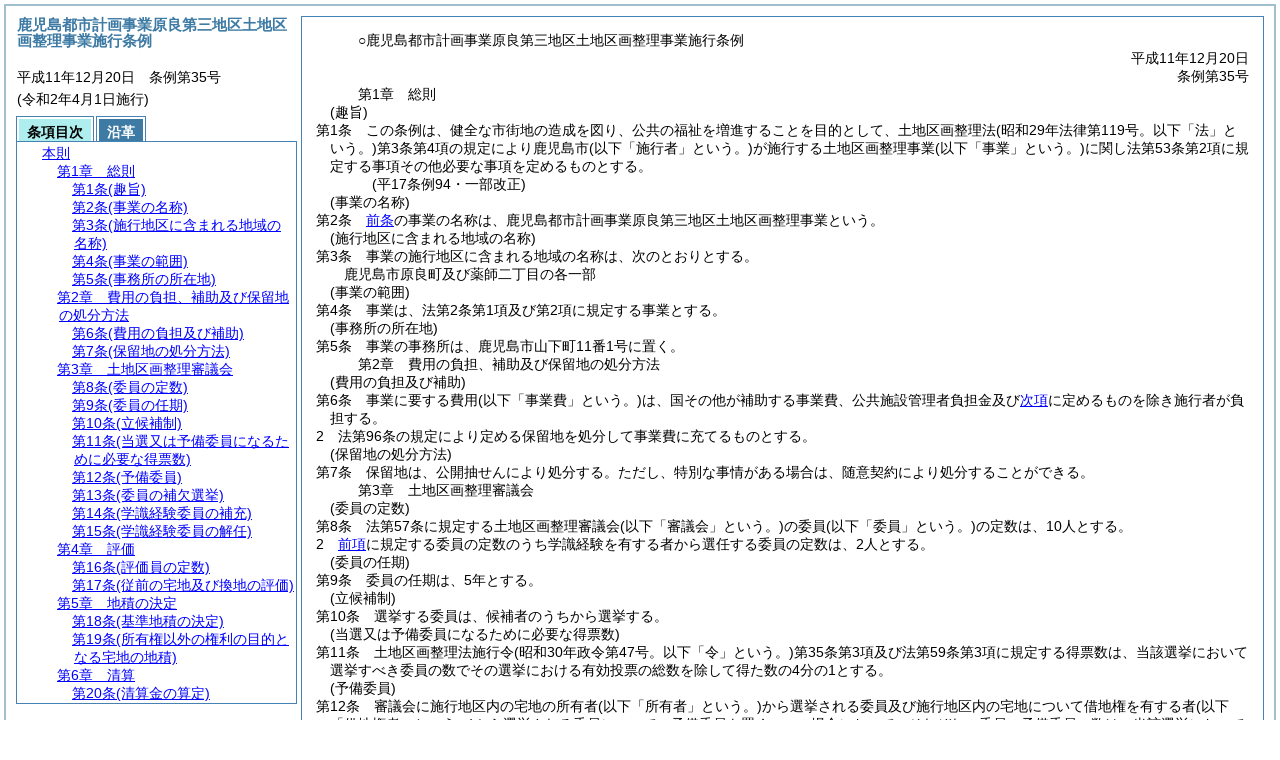

--- FILE ---
content_type: text/html
request_url: http://g-reiki.city.kagoshima.lg.jp/kagoshima2/reiki_honbun/q702RG00000640.html
body_size: 12534
content:
<!DOCTYPE HTML PUBLIC "-//W3C//DTD HTML 4.01 Transitional//EN" "http://www.w3.org/TR/html4/loose.dtd">
<html lang="ja">
<head>
<meta http-equiv="X-UA-Compatible" content="IE=edge"><meta http-equiv="content-type" content="text/html; charset=utf-8"><meta name="ROBOTS" content="NOARCHIVE">
<title>鹿児島都市計画事業原良第三地区土地区画整理事業施行条例</title>
<link rel="stylesheet" type="text/css" href="reiki.css">
<script type="text/javascript" src="../js/jquery.js" charset="utf-8"> </script>
<script type="text/javascript" src="../js/jquery.scrollTo-min.js" charset="utf-8"> </script>
<script type="text/javascript" src="reiki.js" charset="utf-8"> </script>
<script type="text/javascript" src="../js/ipad.js" charset="utf-8"> </script>
<script type="text/javascript">
iPadLoadStyle("../css/ipad.css");
</script>
</head>
<body>
<div id="wrapper">
<div id="container">
<!-- 本文 -->
<div id="primary" class="joubun showhistory">
<div id="primaryInner">
<div id="primaryInner2">
<div>
<div id="l000000000" class="eline"><div class="head"><p class="title-irregular"><span id="e000000001" class="cm">○鹿児島都市計画事業原良第三地区土地区画整理事業施行条例</span></p></div></div>
</div>
<div>
<div id="l000000001" class="eline"><div class="head"><p class="date"><span id="e000000002" class="cm">平成11年12月20日</span></p></div></div>
</div>
<div>
<div id="l000000002" class="eline"><div class="head"><p class="number"><span id="e000000003" class="cm">条例第35号</span></p></div></div>
</div>
<div>
<div id="l000000003" class="eline"><div class="chapter"><p id="e000000023" class="num"><span id="e000000024" class="num cm">第1章</span>　<span id="e000000025" class="title cm">総則</span></p></div></div>
</div>
<div>
<div id="l000000004" class="eline"><div class="article"><p class="title"><span id="e000000027" class="cm">(趣旨)</span></p><p id="e000000026" class="num"><span id="e000000028" class="num cm">第1条</span>　<span class="clause"><span id="e000000031" class="p cm">この条例は、健全な市街地の造成を図り、公共の福祉を増進することを目的として、土地区画整理法<span class="brackets-color1">(昭和29年法律第119号。以下「法」という。)</span>第3条第4項の規定により鹿児島市<span class="brackets-color1">(以下「施行者」という。)</span>が施行する土地区画整理事業<span class="brackets-color1">(以下「事業」という。)</span>に関し法第53条第2項に規定する事項その他必要な事項を定めるものとする。</span></span></p></div></div>
</div>
<div>
<div id="l000000005" class="eline"><p class="revise_record"><span id="e000000037" class="cm">(平17条例94・一部改正)</span></p></div>
</div>
<div>
<div id="l000000006" class="eline"><div class="article"><p class="title"><span id="e000000039" class="cm">(事業の名称)</span></p><p id="e000000038" class="num"><span id="e000000040" class="num cm">第2条</span>　<span class="clause"><span id="e000000043" class="p cm"><a href="#e000000027" class="inline quote" tabindex=1 >前条</a>の事業の名称は、鹿児島都市計画事業原良第三地区土地区画整理事業という。</span></span></p></div></div>
</div>
<div>
<div id="l000000007" class="eline"><div class="article"><p class="title"><span id="e000000046" class="cm">(施行地区に含まれる地域の名称)</span></p><p id="e000000045" class="num"><span id="e000000047" class="num cm">第3条</span>　<span class="clause"><span id="e000000050" class="p cm">事業の施行地区に含まれる地域の名称は、次のとおりとする。</span></span></p></div></div>
</div>
<div>
<div id="l000000008" class="eline"><p style="text-indent:1em;margin-left:1em;" class="p"><span id="e000000051" class="p cm">鹿児島市原良町及び薬師二丁目の各一部</span></p></div>
</div>
<div>
<div id="l000000009" class="eline"><div class="article"><p class="title"><span id="e000000053" class="cm">(事業の範囲)</span></p><p id="e000000052" class="num"><span id="e000000054" class="num cm">第4条</span>　<span class="clause"><span id="e000000057" class="p cm">事業は、法第2条第1項及び第2項に規定する事業とする。</span></span></p></div></div>
</div>
<div>
<div id="l000000010" class="eline"><div class="article"><p class="title"><span id="e000000061" class="cm">(事務所の所在地)</span></p><p id="e000000060" class="num"><span id="e000000062" class="num cm">第5条</span>　<span class="clause"><span id="e000000065" class="p cm">事業の事務所は、鹿児島市山下町11番1号に置く。</span></span></p></div></div>
</div>
<div>
<div id="l000000011" class="eline"><div class="chapter"><p id="e000000066" class="num"><span id="e000000067" class="num cm">第2章</span>　<span id="e000000068" class="title cm">費用の負担、補助及び保留地の処分方法</span></p></div></div>
</div>
<div>
<div id="l000000012" class="eline"><div class="article"><p class="title"><span id="e000000070" class="cm">(費用の負担及び補助)</span></p><p id="e000000069" class="num"><span id="e000000071" class="num cm">第6条</span>　<span class="clause"><span id="e000000074" class="p cm">事業に要する費用<span class="brackets-color1">(以下「事業費」という。)</span>は、国その他が補助する事業費、公共施設管理者負担金及び<a href="#e000000077" class="inline quote" tabindex=2 >次項</a>に定めるものを除き施行者が負担する。</span></span></p></div></div>
</div>
<div>
<div id="l000000013" class="eline"><div class="clause"><p id="e000000076" class="num"><span id="e000000077" class="num cm">2</span>　<span id="e000000078" class="p cm">法第96条の規定により定める保留地を処分して事業費に充てるものとする。</span></p></div></div>
</div>
<div>
<div id="l000000014" class="eline"><div class="article"><p class="title"><span id="e000000081" class="cm">(保留地の処分方法)</span></p><p id="e000000080" class="num"><span id="e000000082" class="num cm">第7条</span>　<span class="clause"><span id="e000000085" class="p cm">保留地は、公開抽せんにより処分する。</span><span id="e000000086" class="p cm">ただし、特別な事情がある場合は、随意契約により処分することができる。</span></span></p></div></div>
</div>
<div>
<div id="l000000015" class="eline"><div class="chapter"><p id="e000000087" class="num"><span id="e000000088" class="num cm">第3章</span>　<span id="e000000089" class="title cm">土地区画整理審議会</span></p></div></div>
</div>
<div>
<div id="l000000016" class="eline"><div class="article"><p class="title"><span id="e000000091" class="cm">(委員の定数)</span></p><p id="e000000090" class="num"><span id="e000000092" class="num cm">第8条</span>　<span class="clause"><span id="e000000095" class="p cm">法第57条に規定する土地区画整理審議会<span class="brackets-color1">(以下「審議会」という。)</span>の委員<span class="brackets-color1">(以下「委員」という。)</span>の定数は、10人とする。</span></span></p></div></div>
</div>
<div>
<div id="l000000017" class="eline"><div class="clause"><p id="e000000097" class="num"><span id="e000000098" class="num cm">2</span>　<span id="e000000099" class="p cm"><a href="#e000000095" class="inline quote" tabindex=3 >前項</a>に規定する委員の定数のうち学識経験を有する者から選任する委員の定数は、2人とする。</span></p></div></div>
</div>
<div>
<div id="l000000018" class="eline"><div class="article"><p class="title"><span id="e000000102" class="cm">(委員の任期)</span></p><p id="e000000101" class="num"><span id="e000000103" class="num cm">第9条</span>　<span class="clause"><span id="e000000106" class="p cm">委員の任期は、5年とする。</span></span></p></div></div>
</div>
<div>
<div id="l000000019" class="eline"><div class="article"><p class="title"><span id="e000000108" class="cm">(立候補制)</span></p><p id="e000000107" class="num"><span id="e000000109" class="num cm">第10条</span>　<span class="clause"><span id="e000000112" class="p cm">選挙する委員は、候補者のうちから選挙する。</span></span></p></div></div>
</div>
<div>
<div id="l000000020" class="eline"><div class="article"><p class="title"><span id="e000000114" class="cm">(当選又は予備委員になるために必要な得票数)</span></p><p id="e000000113" class="num"><span id="e000000115" class="num cm">第11条</span>　<span class="clause"><span id="e000000118" class="p cm">土地区画整理法施行令<span class="brackets-color1">(昭和30年政令第47号。以下「令」という。)</span>第35条第3項及び法第59条第3項に規定する得票数は、当該選挙において選挙すべき委員の数でその選挙における有効投票の総数を除して得た数の4分の1とする。</span></span></p></div></div>
</div>
<div>
<div id="l000000021" class="eline"><div class="article"><p class="title"><span id="e000000124" class="cm">(予備委員)</span></p><p id="e000000123" class="num"><span id="e000000125" class="num cm">第12条</span>　<span class="clause"><span id="e000000128" class="p cm">審議会に施行地区内の宅地の所有者<span class="brackets-color1">(以下「所有者」という。)</span>から選挙される委員及び施行地区内の宅地について借地権を有する者<span class="brackets-color1">(以下「借地権者」という。)</span>から選挙される委員についての予備委員を置く。</span><span id="e000000129" class="p cm">この場合において、それぞれの委員の予備委員の数は、当該選挙において所有者及び借地権者から選挙すべき委員の数のそれぞれの半数以内とする。</span></span></p></div></div>
</div>
<div>
<div id="l000000022" class="eline"><div class="clause"><p id="e000000130" class="num"><span id="e000000131" class="num cm">2</span>　<span id="e000000132" class="p cm">令第35条から第39条までの規定は、予備委員について準用する。</span></p></div></div>
</div>
<div>
<div id="l000000023" class="eline"><div class="clause"><p id="e000000136" class="num"><span id="e000000137" class="num cm">3</span>　<span id="e000000138" class="p cm">委員に欠員を生じた場合においては、委員に補充すべき順位に従い、順次予備委員をもって補充するものとする。</span></p></div></div>
</div>
<div>
<div id="l000000024" class="eline"><div class="article"><p class="title"><span id="e000000140" class="cm">(委員の補欠選挙)</span></p><p id="e000000139" class="num"><span id="e000000141" class="num cm">第13条</span>　<span class="clause"><span id="e000000144" class="p cm">所有者又は借地権者から選挙した委員の欠員がそれぞれの委員の定数の3分の1を超えるに至った場合において、これを補充すべき予備委員がないときは、それぞれ補欠選挙を行う。</span></span></p></div></div>
</div>
<div>
<div id="l000000025" class="eline"><div class="article"><p class="title"><span id="e000000146" class="cm">(学識経験委員の補充)</span></p><p id="e000000145" class="num"><span id="e000000147" class="num cm">第14条</span>　<span class="clause"><span id="e000000150" class="p cm">学識経験を有する者のうちから選任した委員に欠員を生じた場合においては、施行者は、速やかに補欠の委員を選任する。</span></span></p></div></div>
</div>
<div>
<div id="l000000026" class="eline"><div class="article"><p class="title"><span id="e000000152" class="cm">(学識経験委員の解任)</span></p><p id="e000000151" class="num"><span id="e000000153" class="num cm">第15条</span>　<span class="clause"><span id="e000000156" class="p cm">学識経験を有する者のうちから選任した委員が法第63条第4項第2号の規定に該当するものとなったときは、施行者は、当該委員を解任する。</span></span></p></div></div>
</div>
<div>
<div id="l000000027" class="eline"><p class="revise_record"><span id="e000000158" class="cm">(令元条例20・一部改正)</span></p></div>
</div>
<div>
<div id="l000000028" class="eline"><div class="chapter"><p id="e000000159" class="num"><span id="e000000160" class="num cm">第4章</span>　<span id="e000000161" class="title cm">評価</span></p></div></div>
</div>
<div>
<div id="l000000029" class="eline"><div class="article"><p class="title"><span id="e000000163" class="cm">(評価員の定数)</span></p><p id="e000000162" class="num"><span id="e000000164" class="num cm">第16条</span>　<span class="clause"><span id="e000000167" class="p cm">法第65条に規定する評価員の定数は、5人とする。</span></span></p></div></div>
</div>
<div>
<div id="l000000030" class="eline"><div class="article"><p class="title"><span id="e000000170" class="cm">(従前の宅地及び換地の評価)</span></p><p id="e000000169" class="num"><span id="e000000171" class="num cm">第17条</span>　<span class="clause"><span id="e000000174" class="p cm">従前の宅地及び換地の評価は、評価員の意見を聞き、その位置、地積、土質、水利、利用状況、環境等を総合的に勘案して行う。</span></span></p></div></div>
</div>
<div>
<div id="l000000031" class="eline"><div class="clause"><p id="e000000175" class="num"><span id="e000000176" class="num cm">2</span>　<span id="e000000177" class="p cm">所有権以外の権利<span class="brackets-color1">(地役権、先取特権、質権及び抵当権を除く。)</span>が存する宅地については、<a href="#e000000174" class="inline quote" tabindex=4 >前項</a>の規定により定めた宅地の価額を評価員の意見を聞いて定めたところにより、所有権の権利価額と所有権以外の権利価額とに配分する。</span><span id="e000000179" class="p cm">この場合において、所有権以外の権利について、契約に事業に関する権利義務について特別の定めがあるときは、その契約条件を考慮することができる。</span></p></div></div>
</div>
<div>
<div id="l000000032" class="eline"><div class="chapter"><p id="e000000180" class="num"><span id="e000000181" class="num cm">第5章</span>　<span id="e000000182" class="title cm">地積の決定</span></p></div></div>
</div>
<div>
<div id="l000000033" class="eline"><div class="article"><p class="title"><span id="e000000184" class="cm">(基準地積の決定)</span></p><p id="e000000183" class="num"><span id="e000000185" class="num cm">第18条</span>　<span class="clause"><span id="e000000188" class="p cm">換地計画において換地を定めるときの基準となる従前の宅地各筆の地積<span class="brackets-color1">(以下「基準地積」という。)</span>は、法第55条第9項の規定による公告のあった日から起算して2週間を経過した日<span class="brackets-color1">(新たに</span><a href="#e000000046" class="inline quote" tabindex=5 ><span class="brackets-color1">第3条</span></a><span class="brackets-color1">の施行地区に含まれることとなる地域については、当該地域に係る法第55条第13項において準用する同条第9項の規定による公告のあった日から起算して2週間を経過した日。以下「土地登記簿締切期日」という。)</span>現在の土地登記簿地積によるものとする。</span></span></p></div></div>
</div>
<div>
<div id="l000000034" class="eline"><div class="clause"><p id="e000000193" class="num"><span id="e000000194" class="num cm">2</span>　<span id="e000000195" class="p cm">所有者は、その所有する宅地の地積が基準地積と相違すると認めるときは、土地登記簿締切期日から60日以内<span class="brackets-color1">(長期不在等の特別な事情があると認められるときは当該特別な事情がやんだ日から60日以内</span><span class="brackets-color2">(施行者が換地計画の作成に支障がないと認める期間内に限る。)</span><span class="brackets-color1">)</span>に、実測図<span class="brackets-color1">(境界について、その宅地に隣接する宅地の所有者</span><span class="brackets-color2">(以下「隣接宅地所有者」という。)</span><span class="brackets-color1">の承諾したもの)</span>を添え、基準地積の更正を施行者に申請し、施行者の査定を求めることができる。</span><span id="e000000196" class="p cm">この場合において、同一人又はその家族の所有する宅地が数筆連続するときは、その全部について申請しなければならない。</span></p></div></div>
</div>
<div>
<div id="l000000035" class="eline"><div class="clause"><p id="e000000197" class="num"><span id="e000000198" class="num cm">3</span>　<span id="e000000199" class="p cm">施行者は、<a href="#e000000194" class="inline quote" tabindex=6 >前項</a>の規定による申請があった場合においては、申請人及び隣接宅地所有者の立会いを求めて当該申請に係る宅地の地積を調査し、当該地積が事実と相違ないと認めたときは、当該地積を当該宅地の基準地積として更正するものとする。</span></p></div></div>
</div>
<div>
<div id="l000000036" class="eline"><div class="clause"><p id="e000000201" class="num"><span id="e000000202" class="num cm">4</span>　<span id="e000000203" class="p cm">所有者は、その所有する宅地の地積が基準地積と相違すると認める場合において、境界について隣接宅地所有者の承諾が得られないときは、<a href="#e000000194" class="inline quote" tabindex=7 >第2項</a>に規定する期間内に、施行者が別に定めるところにより当該宅地の基準地積の更正について申し出ることができる。</span></p></div></div>
</div>
<div>
<div id="l000000037" class="eline"><div class="clause"><p id="e000000205" class="num"><span id="e000000206" class="num cm">5</span>　<span id="e000000207" class="p cm"><a href="#e000000202" class="inline quote" tabindex=8 >前項</a>の規定による申出があったときは、施行者は、<a href="#e000000194" class="inline quote" tabindex=9 >第2項</a>に規定する期間を30日間<span class="brackets-color1">(施行者が換地計画の作成に支障がないと認める期間内に限る。)</span>延長することができる。</span></p></div></div>
</div>
<div>
<div id="l000000038" class="eline"><div class="clause"><p id="e000000210" class="num"><span id="e000000211" class="num cm">6</span>　<span id="e000000212" class="p cm">土地登記簿締切期日後、分筆又は合筆した宅地の基準地積については、土地登記簿締切期日における土地登記簿地積を標準として施行者が査定した地積とし、土地登記簿締切期日後新たに土地登記簿に登録した宅地の基準地積については、その登録地積とする。</span></p></div></div>
</div>
<div>
<div id="l000000039" class="eline"><div class="article"><p class="title"><span id="e000000214" class="cm">(所有権以外の権利の目的となる宅地の地積)</span></p><p id="e000000213" class="num"><span id="e000000215" class="num cm">第19条</span>　<span class="clause"><span id="e000000218" class="p cm">換地計画において換地について所有権以外の権利の目的となるべき宅地又はその部分を定めるときの基準となる従前の宅地について存する所有権以外の権利の地積は、その登記されている地積<span class="brackets-color1">(以下「登記地積」という。)</span>又は法第85条第1項の規定による申告に係る地積<span class="brackets-color1">(地積の変更について同条第3項の規定による届出があったときは、その変更後の地積とする。以下「申告地積」という。)</span>とする。</span><span id="e000000221" class="p cm">ただし、その登記地積又は申告地積が当該権利の存する宅地の基準地積に符合しないときは、施行者がその宅地の基準地積の範囲内で定めた地積をもって当該権利の地積とする。</span></span></p></div></div>
</div>
<div>
<div id="l000000040" class="eline"><div class="chapter"><p id="e000000222" class="num"><span id="e000000223" class="num cm">第6章</span>　<span id="e000000224" class="title cm">清算</span></p></div></div>
</div>
<div>
<div id="l000000041" class="eline"><div class="article"><p class="title"><span id="e000000226" class="cm">(清算金の算定)</span></p><p id="e000000225" class="num"><span id="e000000227" class="num cm">第20条</span>　<span class="clause"><span id="e000000230" class="p cm">換地清算に関して徴収又は交付すべき清算金は、従前の土地の評定価額総額に対する換地の評定価額総額の比を、従前の宅地の評定価額又はその宅地に存する権利の価額に乗じて得た額と当該宅地に対する換地の評定価額又はその換地について定められた権利の価額との差額とする。</span></span></p></div></div>
</div>
<div>
<div id="l000000042" class="eline"><div class="clause"><p id="e000000231" class="num"><span id="e000000232" class="num cm">2</span>　<span id="e000000233" class="p cm">法第90条、第91条第4項、第92条第3項及び第95条第6項の規定により換地を定めないで金銭で清算し、又は権利を消滅せしめて金銭で清算する場合における清算金は、<a href="#e000000230" class="inline quote" tabindex=10 >前項</a>に準じてこれを定める。</span></p></div></div>
</div>
<div>
<div id="l000000043" class="eline"><div class="article"><p class="title"><span id="e000000240" class="cm">(清算徴収金等の納付期限及び場所の通知)</span></p><p id="e000000239" class="num"><span id="e000000241" class="num cm">第21条</span>　<span class="clause"><span id="e000000244" class="p cm"><a href="#e000000230" class="inline quote" tabindex=11 >前条第1項</a>の清算徴収金、法第102条の仮清算徴収金、法第114条第3項若しくは第116条第4項の求償金又は<a href="#e000000226" class="inline quote" tabindex=12 >前条</a>の清算金と法第102条の仮清算金との差額徴収金を納付すべき期限及び場所は、施行者がこれを定めて少なくとも10日前までに納付義務者に通知する。</span></span></p></div></div>
</div>
<div>
<div id="l000000044" class="eline"><div class="article"><p class="title"><span id="e000000252" class="cm">(清算金の分割徴収及び分割交付)</span></p><p id="e000000251" class="num"><span id="e000000253" class="num cm">第22条</span>　<span class="clause"><span id="e000000256" class="p cm"><a href="#e000000230" class="inline quote" tabindex=13 >第20条第1項</a>の規定による清算徴収金又は<a href="#e000000230" class="inline quote" tabindex=14 >同項</a>若しくは<a href="#e000000232" class="inline quote" tabindex=15 >同条第2項</a>の規定による清算交付金を分割徴収又は分割交付する場合は、5年以内とする。</span><span id="e000000260" class="p cm">ただし、清算徴収金を納付すべき者の資力が乏しいため当該清算金を5年以内に徴収することが困難であると認められるときは、10年以内において施行者が別に定める期間内に分割徴収することができる。</span></span></p></div></div>
</div>
<div>
<div id="l000000045" class="eline"><div class="clause"><p id="e000000261" class="num"><span id="e000000262" class="num cm">2</span>　<span id="e000000263" class="p cm">清算徴収金に付すべき利子の利率は、法第103条第4項の規定による換地処分公告の日における財政融資資金法<span class="brackets-color1">(昭和26年法律第100号)</span>第7条第3項の規定により財務大臣が定める利率のうち<a href="#e000000256" class="inline quote" tabindex=16 >前項</a>に規定する期間に対応する約定期間の利率<span class="brackets-color1">(その率が年6パーセントを超えるに至ったときは、年6パーセント)</span>とし、第1回の分割徴収すべき期日の翌日から付するものとする。</span></p></div></div>
</div>
<div>
<div id="l000000046" class="eline"><div class="clause"><p id="e000000267" class="num"><span id="e000000268" class="num cm">3</span>　<span id="e000000269" class="p cm">清算交付金に付すべき利子の利率は、年6パーセントとし、第1回の分割交付すべき期日の翌日から付するものとする。</span></p></div></div>
</div>
<div>
<div id="l000000047" class="eline"><div class="clause"><p id="e000000270" class="num"><span id="e000000271" class="num cm">4</span>　<span id="e000000272" class="p cm">第2回以後の毎回の納付金及び交付金の納付期限又は交付期限は、前回の納付期限又は交付期限の翌日から起算して6月以上1年以内の範囲内で施行者が定める。</span></p></div></div>
</div>
<div>
<div id="l000000048" class="eline"><div class="clause"><p id="e000000273" class="num"><span id="e000000274" class="num cm">5</span>　<span id="e000000275" class="p cm">清算金の分納を希望する者は、施行者が別に定める期間内にその旨を申請し、施行者の承認を受けなければならない。</span></p></div></div>
</div>
<div>
<div id="l000000049" class="eline"><div class="clause"><p id="e000000276" class="num"><span id="e000000277" class="num cm">6</span>　<span id="e000000278" class="p cm">清算金の分納を認める場合において第1回の納付金の額は、分納を認められる清算金の総額を分納の回数で除して得た金額を下らない額とし、第2回以後の納付金の額は、利子を合わせて毎回均等とする。</span></p></div></div>
</div>
<div>
<div id="l000000050" class="eline"><div class="clause"><p id="e000000279" class="num"><span id="e000000280" class="num cm">7</span>　<span id="e000000281" class="p cm">清算金の分納を認められた者は、施行者の承諾を得て未納の清算金の全部又は一部を繰り上げて納付することができる。</span></p></div></div>
</div>
<div>
<div id="l000000051" class="eline"><div class="clause"><p id="e000000282" class="num"><span id="e000000283" class="num cm">8</span>　<span id="e000000284" class="p cm">清算金の分納を認められた者が分納に係る納付金を滞納したときは、施行者は、未納の清算金の全部又は一部につき納付期限を繰り上げて徴収することができる。</span></p></div></div>
</div>
<div>
<div id="l000000052" class="eline"><div class="clause"><p id="e000000285" class="num"><span id="e000000286" class="num cm">9</span>　<span id="e000000287" class="p cm"><a href="#e000000256" class="inline quote" tabindex=17 >第1項</a>の規定により、清算交付金を分割交付する場合においては、施行者は、毎回の交付期限及びその交付金額を定めて、清算金の交付を受けるべき者に、これを通知する。</span></p></div></div>
</div>
<div>
<div id="l000000053" class="eline"><div class="clause"><p id="e000000289" class="num"><span id="e000000290" class="num cm">10</span>　<span id="e000000291" class="p cm">清算金の分納を認められた者又は分割交付を受ける者がその氏名又は住所<span class="brackets-color1">(法人にあっては、その名称又は主たる事務所の所在地)</span>を変更したときは、直ちにその旨を施行者に届け出なければならない。</span></p></div></div>
</div>
<div>
<div id="l000000054" class="eline"><p class="revise_record"><span id="e000000292" class="cm">(平19条例26・一部改正)</span></p></div>
</div>
<div>
<div id="l000000055" class="eline"><div class="article"><p class="title"><span id="e000000294" class="cm">(仮清算への準用)</span></p><p id="e000000293" class="num"><span id="e000000295" class="num cm">第23条</span>　<span class="clause"><span id="e000000298" class="p cm"><a href="#e000000252" class="inline quote" tabindex=18 >前条</a>の規定は、法第102条の規定により、仮清算金を徴収し、又は交付する場合に準用する。</span><span id="e000000301" class="p cm">この場合において、<a href="#e000000262" class="inline quote" tabindex=19 >前条第2項</a>中「法第103条第4項の規定による換地処分公告の日」とあるのは、「法第98条第5項の仮換地の指定の効力発生の日」と読み替えるものとする。</span></span></p></div></div>
</div>
<div>
<div id="l000000056" class="eline"><p class="revise_record"><span id="e000000303" class="cm">(平17条例94・一部改正)</span></p></div>
</div>
<div>
<div id="l000000057" class="eline"><div class="article"><p class="title"><span id="e000000305" class="cm">(延滞金)</span></p><p id="e000000304" class="num"><span id="e000000307" class="num cm">第24条</span>　<span class="clause"><span id="e000000310" class="p cm">法第110条第3項の規定による督促をする場合においては、<a href="#e000000319" class="inline quote" tabindex=20 >次項</a>以下に定めるところにより、延滞金を徴収する。</span></span></p></div></div>
</div>
<div>
<div id="l000000058" class="eline"><div class="clause"><p id="e000000318" class="num"><span id="e000000319" class="num cm">2</span>　<span id="e000000322" class="p cm"><a href="#e000000310" class="inline quote" tabindex=21 >前項</a>の延滞金は、当該督促に係る清算金の額<span class="brackets-color1">(以下本項において「督促額」という。)</span>が100円以上である場合に徴収するものとし、その額は納付すべき期限の翌日から納付の日までの日数に応じ、督促額<span class="brackets-color1">(100円未満の端数があるときは、これを切り捨てる。)</span>に年10.75パーセントの割合を乗じて計算した額とする。</span><span id="e000000327" class="p cm">この場合において、督促額の一部につき納付があったときは、その納付の日以後の期間に係る延滞金の計算の基礎となる額は、その納付のあった督促額を控除した額とする。</span></p></div></div>
</div>
<div>
<div id="l000000059" class="eline"><div class="clause"><p id="e000000328" class="num"><span id="e000000329" class="num cm">3</span>　<span id="e000000332" class="p cm"><a href="#e000000319" class="inline quote" tabindex=22 >前項</a>の延滞金の額が10円未満である場合においては、これを徴収しないものとする。</span></p></div></div>
</div>
<div>
<div id="l000000060" class="eline"><p class="revise_record"><span id="e000000334" class="cm">(平16条例109・令元条例21・一部改正)</span></p></div>
</div>
<div>
<div id="l000000061" class="eline"><div class="chapter"><p id="e000000335" class="num"><span id="e000000336" class="num cm">第7章</span>　<span id="e000000337" class="title cm">雑則</span></p></div></div>
</div>
<div>
<div id="l000000062" class="eline"><div class="article"><p class="title"><span id="e000000339" class="cm">(換地計画の縦覧についての公告)</span></p><p id="e000000338" class="num"><span id="e000000340" class="num cm">第25条</span>　<span class="clause"><span id="e000000343" class="p cm">法第88条第2項の規定により換地計画を縦覧に供しようとする場合においては、施行者は、あらかじめ縦覧開始の日、縦覧場所及び縦覧時間を公告するものとする。</span></span></p></div></div>
</div>
<div>
<div id="l000000063" class="eline"><div class="article"><p class="title"><span id="e000000346" class="cm">(所有権以外の権利の申告又は届出の受理の停止)</span></p><p id="e000000345" class="num"><span id="e000000347" class="num cm">第26条</span>　<span class="clause"><span id="e000000350" class="p cm"><a href="#e000000339" class="inline quote" tabindex=23 >前条</a>の規定による換地計画の縦覧についての公告があった日から法第103条第4項の規定による換地処分公告の日までの間は、法第85条第4項の規定により、同条第1項の規定による申告又は同条第3項の規定による届出を受理しない。</span></span></p></div></div>
</div>
<div>
<div id="l000000064" class="eline"><div class="clause"><p id="e000000356" class="num"><span id="e000000357" class="num cm">2</span>　<span id="e000000358" class="p cm">令第19条の規定による委員の選挙期日の公告の日から20日を経過した日から令第22条第1項の公告がある日までの間は、法第85条第4項の規定により借地権について同条第1項の規定による申告又は同条第3項の規定による届出を受理しない。</span></p></div></div>
</div>
<div>
<div id="l000000065" class="eline"><div class="article"><p class="title"><span id="e000000365" class="cm">(補償金の前払)</span></p><p id="e000000364" class="num"><span id="e000000366" class="num cm">第27条</span>　<span class="clause"><span id="e000000369" class="p cm">法第77条第2項の規定により照会を受けた者が自ら建築物等を移転し、又は除却する場合において必要があると認められるときは、法第78条の規定による補償金に相当する額の一部を前払することができる。</span></span></p></div></div>
</div>
<div>
<div id="l000000066" class="eline"><div class="article"><p class="title"><span id="e000000373" class="cm">(代理人の指定)</span></p><p id="e000000372" class="num"><span id="e000000374" class="num cm">第28条</span>　<span class="clause"><span id="e000000377" class="p cm">施行地区内の宅地について権利を有する者で本市に居住しないものは、事業施行に関する通知又は書類の送達を受けるため、本市に居住する者のうちから代理人を指定することができる。</span></span></p></div></div>
</div>
<div>
<div id="l000000067" class="eline"><div class="clause"><p id="e000000378" class="num"><span id="e000000379" class="num cm">2</span>　<span id="e000000380" class="p cm"><a href="#e000000377" class="inline quote" tabindex=24 >前項</a>の規定により代理人を指定したときは、代理人を指定した者は、直ちに施行者に届け出なければならない。</span></p></div></div>
</div>
<div>
<div id="l000000068" class="eline"><div class="clause"><p id="e000000382" class="num"><span id="e000000383" class="num cm">3</span>　<span id="e000000384" class="p cm"><a href="#e000000379" class="inline quote" tabindex=25 >前項</a>の規定による届出があったときは、施行者は、本人に対する通知又は書類の送達を代理人に対してするものとする。</span></p></div></div>
</div>
<div>
<div id="l000000069" class="eline"><div class="clause"><p id="e000000386" class="num"><span id="e000000387" class="num cm">4</span>　<span id="e000000388" class="p cm"><a href="#e000000383" class="inline quote" tabindex=26 >前項</a>の規定により代理人に対し通知又は書類の送達をしたときは、本人に対してしたものとみなす。</span></p></div></div>
</div>
<div>
<div id="l000000070" class="eline"><div class="clause"><p id="e000000390" class="num"><span id="e000000391" class="num cm">5</span>　<span id="e000000392" class="p cm">代理人の指定を変更し、又は取り消したときは、直ちに施行者に届け出なければならない。</span></p></div></div>
</div>
<div>
<div id="l000000071" class="eline"><div class="clause"><p id="e000000393" class="num"><span id="e000000394" class="num cm">6</span>　<span id="e000000395" class="p cm">代理人の指定を変更し、又は取り消した場合においても<a href="#e000000391" class="inline quote" tabindex=27 >前項</a>の届出がない限りその変更又は取消しをもって施行者に対抗することができない。</span></p></div></div>
</div>
<div>
<div id="l000000072" class="eline"><div class="article"><p class="title"><span id="e000000398" class="cm">(換地処分の時期)</span></p><p id="e000000397" class="num"><span id="e000000399" class="num cm">第29条</span>　<span class="clause"><span id="e000000402" class="p cm">法第77条の規定による建築物等の移転又は除却が完了した場合においては、その他の工事が完了しない前であっても法第103条第2項の規定により換地処分をすることができる。</span></span></p></div></div>
</div>
<div>
<div id="l000000073" class="eline"><div class="article"><p class="title"><span id="e000000406" class="cm">(通路の管理)</span></p><p id="e000000405" class="num"><span id="e000000407" class="num cm">第30条</span>　<span class="clause"><span id="e000000410" class="p cm">事業施行により開設した通路は、本市が管理する。</span></span></p></div></div>
</div>
<div>
<div id="l000000074" class="eline"><div class="article"><p class="title"><span id="e000000412" class="cm">(町界町名地番整理委員会)</span></p><p id="e000000411" class="num"><span id="e000000413" class="num cm">第31条</span>　<span class="clause"><span id="e000000416" class="p cm">町界町名地番設定のため市長の諮問機関として町界町名地番整理委員会を設けることができる。</span></span></p></div></div>
</div>
<div>
<div id="l000000075" class="eline"><div class="clause"><p id="e000000417" class="num"><span id="e000000418" class="num cm">2</span>　<span id="e000000419" class="p cm">町界町名地番整理委員会の構成等については、別に定める。</span></p></div></div>
</div>
<div>
<div id="l000000076" class="eline"><div class="article"><p class="title"><span id="e000000421" class="cm">(必要な規則等の制定)</span></p><p id="e000000420" class="num"><span id="e000000422" class="num cm">第32条</span>　<span class="clause"><span id="e000000425" class="p cm">この条例に規定するものを除き事業の施行に必要な事項は、市長が定める。</span></span></p></div></div>
</div>
<div>
<div id="l000000077" class="eline"><p id="e000000428" class="s-head"><span id="e000000429" class="title cm"><span class="word-space">付</span>則</span></p></div>
</div>
<div>
<div id="l000000078" class="eline"><div class="clause"><p style="text-indent:1em;margin-left:0em;" id="e000000430" class="p"><span id="e000000432" class="p cm">この条例は、法第55条第9項の規定による公告があった日から施行する。</span></p></div></div>
</div>
<div>
<div id="l000000079" class="eline"><p id="e000000436" class="s-head"><span id="e000000437" class="title cm"><span class="word-space">付</span>則</span><span id="e000000438" class="date cm">(平成16年10月18日</span><span id="e000000439" class="number cm">条例第109号抄)</span></p></div>
</div>
<div>
<div id="l000000080" class="eline"><div class="clause"><p class="title"><span id="e000000441" class="cm">(施行期日)</span></p><p id="e000000440" class="num"><span id="e000000442" class="num cm">1</span>　<span id="e000000443" class="p cm">この条例は、平成16年11月1日から施行する。</span></p></div></div>
</div>
<div>
<div id="l000000081" class="eline"><p id="e000000445" class="s-head"><span id="e000000446" class="title cm"><span class="word-space">付</span>則</span><span id="e000000447" class="date cm">(平成17年12月28日</span><span id="e000000448" class="number cm">条例第94号)</span></p></div>
</div>
<div>
<div id="l000000082" class="eline"><div class="clause"><p style="text-indent:1em;margin-left:0em;" id="e000000449" class="p"><span id="e000000451" class="p cm">この条例は、公布の日から施行する。</span></p></div></div>
</div>
<div>
<div id="l000000083" class="eline"><p id="e000000453" class="s-head"><span id="e000000454" class="title cm"><span class="word-space">付</span>則</span><span id="e000000455" class="date cm">(平成19年3月27日</span><span id="e000000456" class="number cm">条例第26号)</span></p></div>
</div>
<div>
<div id="l000000084" class="eline"><div class="clause"><p style="text-indent:1em;margin-left:0em;" id="e000000457" class="p"><span id="e000000459" class="p cm">この条例は、平成19年4月1日から施行する。</span></p></div></div>
</div>
<div>
<div id="l000000085" class="eline"><p id="e000000461" class="s-head"><span id="e000000462" class="title cm"><span class="word-space">付</span>則</span><span id="e000000463" class="date cm">(令和元年9月30日</span><span id="e000000464" class="number cm">条例第20号)</span></p></div>
</div>
<div>
<div id="l000000086" class="eline"><div class="clause"><p id="e000000465" class="p"><span id="e000000467" class="p cm">この条例は、令和元年12月14日から施行する。</span><span id="e000000468" class="p cm">ただし、第3条中付則第32項の改正規定、第4条、第6条中第12条第6号の改正規定及び第7条から第17条までの規定は、公布の日から施行する。</span></p></div></div>
</div>
<div>
<div id="l000000087" class="eline"><p id="e000000470" class="s-head"><span id="e000000471" class="title cm"><span class="word-space">付</span>則</span><span id="e000000472" class="date cm">(令和元年9月30日</span><span id="e000000473" class="number cm">条例第21号抄)</span></p></div>
</div>
<div>
<div id="l000000088" class="eline"><div class="clause"><p class="title"><span id="e000000475" class="cm">(施行期日)</span></p><p id="e000000474" class="num"><span id="e000000476" class="num cm">1</span>　<span id="e000000477" class="p cm">この条例は、令和2年4月1日から施行する。</span></p></div></div>
</div>
<div>
<div id="l000000089" class="eline"><div class="clause"><p class="title"><span id="e000000479" class="cm">(適用区分)</span></p><p id="e000000478" class="num"><span id="e000000480" class="num cm">2</span>　<span id="e000000481" class="p cm">第1条の規定による改正後の鹿児島市税条例の規定、第2条の規定による改正後の鹿児島市税外収入金の督促及び延滞金に関する条例の規定、第3条の規定による改正後の鹿児島都市計画事業宇宿中間地区土地区画整理事業施行条例の規定、第6条の規定による改正後の鹿児島都市計画事業原良第三地区土地区画整理事業施行条例の規定、第7条の規定による改正後の鹿児島市介護保険条例の規定及び第10条の規定による改正後の鹿児島市後期高齢者医療に関する条例の規定は、この条例の施行の日以後に納期限が到来するものについて適用し、同日前に納期限が到来するものについては、なお従前の例による。</span></p></div></div>
</div>
</div>
</div>
</div>
<!-- /本文 -->
</div>
<!-- secondary -->
<div id="secondary">
<!-- 基本情報 -->
<div class="heading-area">
<h2 class="heading-lv2A">鹿児島都市計画事業原良第三地区土地区画整理事業施行条例</h2>
</div>
<p class="datenumber-area mt04">平成11年12月20日　条例第35号</p>
<p class="datenumber-area mt04"> (令和2年4月1日施行)</p>
<!-- /基本情報 -->

<!-- タブ -->
<ul class="tab-nav mt06">
<li><a id="joubun-toc-nav" tabindex="28" href="#joubun-toc-span" onclick="selectTab('joubun-toc','shoshi-inf');"><span id="joubun-toc-span">条項目次</span></a></li>
<li><a id="shoshi-inf-nav" tabindex="29" href="#shoshi-inf-span" onclick="selectTab('shoshi-inf','joubun-toc');"><span id="shoshi-inf-span">沿革</span></a></li>
</ul>
<!-- /タブ -->

<div class="tab-area">
<!-- 目次情報 -->
<div id="joubun-toc" class="tab-body">
<div class="joubun-toc">
<ul>
<li>
<ul>

<li><div><span class="open  ">&nbsp;</span><a href="#e000000024" tabindex="31"><span class="cm main_rules"><span class="t-t">本則</span></span></a><ul>
<li><div><span class="open  ">&nbsp;</span><a href="#e000000024" tabindex="32"><span class="cm chapter"><span class="t-t">第1章</span>　<span class="t-t">総則</span></span></a><ul>
<li><div><span class="noicon">&nbsp;</span><a href="#e000000027" tabindex="33"><span class="cm article"><span class="t-t">第1条</span><span class="t-t">(趣旨)</span></span></a></div></li>
<li><div><span class="noicon">&nbsp;</span><a href="#e000000039" tabindex="34"><span class="cm article"><span class="t-t">第2条</span><span class="t-t">(事業の名称)</span></span></a></div></li>
<li><div><span class="noicon">&nbsp;</span><a href="#e000000046" tabindex="35"><span class="cm article"><span class="t-t">第3条</span><span class="t-t">(施行地区に含まれる地域の名称)</span></span></a></div></li>
<li><div><span class="noicon">&nbsp;</span><a href="#e000000053" tabindex="36"><span class="cm article"><span class="t-t">第4条</span><span class="t-t">(事業の範囲)</span></span></a></div></li>
<li><div><span class="noicon">&nbsp;</span><a href="#e000000061" tabindex="37"><span class="cm article"><span class="t-t">第5条</span><span class="t-t">(事務所の所在地)</span></span></a></div></li></ul></div></li>
<li><div><span class="open  ">&nbsp;</span><a href="#e000000067" tabindex="38"><span class="cm chapter"><span class="t-t">第2章</span>　<span class="t-t">費用の負担、補助及び保留地の処分方法</span></span></a><ul>
<li><div><span class="close ">&nbsp;</span><a href="#e000000070" tabindex="39"><span class="cm article"><span class="t-t">第6条</span><span class="t-t">(費用の負担及び補助)</span></span></a><ul class="none">
<li><div><span class="noicon">&nbsp;</span><a href="#e000000074" tabindex="40"><span class="cm clause"><span class="t-t">第1項</span></span></a></div></li>
<li><div><span class="noicon">&nbsp;</span><a href="#e000000077" tabindex="41"><span class="cm clause"><span class="t-t">第2項</span></span></a></div></li></ul></div></li>
<li><div><span class="noicon">&nbsp;</span><a href="#e000000081" tabindex="42"><span class="cm article"><span class="t-t">第7条</span><span class="t-t">(保留地の処分方法)</span></span></a></div></li></ul></div></li>
<li><div><span class="open  ">&nbsp;</span><a href="#e000000088" tabindex="43"><span class="cm chapter"><span class="t-t">第3章</span>　<span class="t-t">土地区画整理審議会</span></span></a><ul>
<li><div><span class="close ">&nbsp;</span><a href="#e000000091" tabindex="44"><span class="cm article"><span class="t-t">第8条</span><span class="t-t">(委員の定数)</span></span></a><ul class="none">
<li><div><span class="noicon">&nbsp;</span><a href="#e000000095" tabindex="45"><span class="cm clause"><span class="t-t">第1項</span></span></a></div></li>
<li><div><span class="noicon">&nbsp;</span><a href="#e000000098" tabindex="46"><span class="cm clause"><span class="t-t">第2項</span></span></a></div></li></ul></div></li>
<li><div><span class="noicon">&nbsp;</span><a href="#e000000102" tabindex="47"><span class="cm article"><span class="t-t">第9条</span><span class="t-t">(委員の任期)</span></span></a></div></li>
<li><div><span class="noicon">&nbsp;</span><a href="#e000000108" tabindex="48"><span class="cm article"><span class="t-t">第10条</span><span class="t-t">(立候補制)</span></span></a></div></li>
<li><div><span class="noicon">&nbsp;</span><a href="#e000000114" tabindex="49"><span class="cm article"><span class="t-t">第11条</span><span class="t-t">(当選又は予備委員になるために必要な得票数)</span></span></a></div></li>
<li><div><span class="close ">&nbsp;</span><a href="#e000000124" tabindex="50"><span class="cm article"><span class="t-t">第12条</span><span class="t-t">(予備委員)</span></span></a><ul class="none">
<li><div><span class="noicon">&nbsp;</span><a href="#e000000128" tabindex="51"><span class="cm clause"><span class="t-t">第1項</span></span></a></div></li>
<li><div><span class="noicon">&nbsp;</span><a href="#e000000131" tabindex="52"><span class="cm clause"><span class="t-t">第2項</span></span></a></div></li>
<li><div><span class="noicon">&nbsp;</span><a href="#e000000137" tabindex="53"><span class="cm clause"><span class="t-t">第3項</span></span></a></div></li></ul></div></li>
<li><div><span class="noicon">&nbsp;</span><a href="#e000000140" tabindex="54"><span class="cm article"><span class="t-t">第13条</span><span class="t-t">(委員の補欠選挙)</span></span></a></div></li>
<li><div><span class="noicon">&nbsp;</span><a href="#e000000146" tabindex="55"><span class="cm article"><span class="t-t">第14条</span><span class="t-t">(学識経験委員の補充)</span></span></a></div></li>
<li><div><span class="noicon">&nbsp;</span><a href="#e000000152" tabindex="56"><span class="cm article"><span class="t-t">第15条</span><span class="t-t">(学識経験委員の解任)</span></span></a></div></li></ul></div></li>
<li><div><span class="open  ">&nbsp;</span><a href="#e000000160" tabindex="57"><span class="cm chapter"><span class="t-t">第4章</span>　<span class="t-t">評価</span></span></a><ul>
<li><div><span class="noicon">&nbsp;</span><a href="#e000000163" tabindex="58"><span class="cm article"><span class="t-t">第16条</span><span class="t-t">(評価員の定数)</span></span></a></div></li>
<li><div><span class="close ">&nbsp;</span><a href="#e000000170" tabindex="59"><span class="cm article"><span class="t-t">第17条</span><span class="t-t">(従前の宅地及び換地の評価)</span></span></a><ul class="none">
<li><div><span class="noicon">&nbsp;</span><a href="#e000000174" tabindex="60"><span class="cm clause"><span class="t-t">第1項</span></span></a></div></li>
<li><div><span class="noicon">&nbsp;</span><a href="#e000000176" tabindex="61"><span class="cm clause"><span class="t-t">第2項</span></span></a></div></li></ul></div></li></ul></div></li>
<li><div><span class="open  ">&nbsp;</span><a href="#e000000181" tabindex="62"><span class="cm chapter"><span class="t-t">第5章</span>　<span class="t-t">地積の決定</span></span></a><ul>
<li><div><span class="close ">&nbsp;</span><a href="#e000000184" tabindex="63"><span class="cm article"><span class="t-t">第18条</span><span class="t-t">(基準地積の決定)</span></span></a><ul class="none">
<li><div><span class="noicon">&nbsp;</span><a href="#e000000188" tabindex="64"><span class="cm clause"><span class="t-t">第1項</span></span></a></div></li>
<li><div><span class="noicon">&nbsp;</span><a href="#e000000194" tabindex="65"><span class="cm clause"><span class="t-t">第2項</span></span></a></div></li>
<li><div><span class="noicon">&nbsp;</span><a href="#e000000198" tabindex="66"><span class="cm clause"><span class="t-t">第3項</span></span></a></div></li>
<li><div><span class="noicon">&nbsp;</span><a href="#e000000202" tabindex="67"><span class="cm clause"><span class="t-t">第4項</span></span></a></div></li>
<li><div><span class="noicon">&nbsp;</span><a href="#e000000206" tabindex="68"><span class="cm clause"><span class="t-t">第5項</span></span></a></div></li>
<li><div><span class="noicon">&nbsp;</span><a href="#e000000211" tabindex="69"><span class="cm clause"><span class="t-t">第6項</span></span></a></div></li></ul></div></li>
<li><div><span class="noicon">&nbsp;</span><a href="#e000000214" tabindex="70"><span class="cm article"><span class="t-t">第19条</span><span class="t-t">(所有権以外の権利の目的となる宅地の地積)</span></span></a></div></li></ul></div></li>
<li><div><span class="open  ">&nbsp;</span><a href="#e000000223" tabindex="71"><span class="cm chapter"><span class="t-t">第6章</span>　<span class="t-t">清算</span></span></a><ul>
<li><div><span class="close ">&nbsp;</span><a href="#e000000226" tabindex="72"><span class="cm article"><span class="t-t">第20条</span><span class="t-t">(清算金の算定)</span></span></a><ul class="none">
<li><div><span class="noicon">&nbsp;</span><a href="#e000000230" tabindex="73"><span class="cm clause"><span class="t-t">第1項</span></span></a></div></li>
<li><div><span class="noicon">&nbsp;</span><a href="#e000000232" tabindex="74"><span class="cm clause"><span class="t-t">第2項</span></span></a></div></li></ul></div></li>
<li><div><span class="noicon">&nbsp;</span><a href="#e000000240" tabindex="75"><span class="cm article"><span class="t-t">第21条</span><span class="t-t">(清算徴収金等の納付期限及び場所の通知)</span></span></a></div></li>
<li><div><span class="close ">&nbsp;</span><a href="#e000000252" tabindex="76"><span class="cm article"><span class="t-t">第22条</span><span class="t-t">(清算金の分割徴収及び分割交付)</span></span></a><ul class="none">
<li><div><span class="noicon">&nbsp;</span><a href="#e000000256" tabindex="77"><span class="cm clause"><span class="t-t">第1項</span></span></a></div></li>
<li><div><span class="noicon">&nbsp;</span><a href="#e000000262" tabindex="78"><span class="cm clause"><span class="t-t">第2項</span></span></a></div></li>
<li><div><span class="noicon">&nbsp;</span><a href="#e000000268" tabindex="79"><span class="cm clause"><span class="t-t">第3項</span></span></a></div></li>
<li><div><span class="noicon">&nbsp;</span><a href="#e000000271" tabindex="80"><span class="cm clause"><span class="t-t">第4項</span></span></a></div></li>
<li><div><span class="noicon">&nbsp;</span><a href="#e000000274" tabindex="81"><span class="cm clause"><span class="t-t">第5項</span></span></a></div></li>
<li><div><span class="noicon">&nbsp;</span><a href="#e000000277" tabindex="82"><span class="cm clause"><span class="t-t">第6項</span></span></a></div></li>
<li><div><span class="noicon">&nbsp;</span><a href="#e000000280" tabindex="83"><span class="cm clause"><span class="t-t">第7項</span></span></a></div></li>
<li><div><span class="noicon">&nbsp;</span><a href="#e000000283" tabindex="84"><span class="cm clause"><span class="t-t">第8項</span></span></a></div></li>
<li><div><span class="noicon">&nbsp;</span><a href="#e000000286" tabindex="85"><span class="cm clause"><span class="t-t">第9項</span></span></a></div></li>
<li><div><span class="noicon">&nbsp;</span><a href="#e000000290" tabindex="86"><span class="cm clause"><span class="t-t">第10項</span></span></a></div></li></ul></div></li>
<li><div><span class="noicon">&nbsp;</span><a href="#e000000294" tabindex="87"><span class="cm article"><span class="t-t">第23条</span><span class="t-t">(仮清算への準用)</span></span></a></div></li>
<li><div><span class="close ">&nbsp;</span><a href="#e000000305" tabindex="88"><span class="cm article"><span class="t-t">第24条</span><span class="t-t">(延滞金)</span></span></a><ul class="none">
<li><div><span class="noicon">&nbsp;</span><a href="#e000000310" tabindex="89"><span class="cm clause"><span class="t-t">第1項</span></span></a></div></li>
<li><div><span class="noicon">&nbsp;</span><a href="#e000000319" tabindex="90"><span class="cm clause"><span class="t-t">第2項</span></span></a></div></li>
<li><div><span class="noicon">&nbsp;</span><a href="#e000000329" tabindex="91"><span class="cm clause"><span class="t-t">第3項</span></span></a></div></li></ul></div></li></ul></div></li>
<li><div><span class="open  ">&nbsp;</span><a href="#e000000336" tabindex="92"><span class="cm chapter"><span class="t-t">第7章</span>　<span class="t-t">雑則</span></span></a><ul>
<li><div><span class="noicon">&nbsp;</span><a href="#e000000339" tabindex="93"><span class="cm article"><span class="t-t">第25条</span><span class="t-t">(換地計画の縦覧についての公告)</span></span></a></div></li>
<li><div><span class="close ">&nbsp;</span><a href="#e000000346" tabindex="94"><span class="cm article"><span class="t-t">第26条</span><span class="t-t">(所有権以外の権利の申告又は届出の受理の停止)</span></span></a><ul class="none">
<li><div><span class="noicon">&nbsp;</span><a href="#e000000350" tabindex="95"><span class="cm clause"><span class="t-t">第1項</span></span></a></div></li>
<li><div><span class="noicon">&nbsp;</span><a href="#e000000357" tabindex="96"><span class="cm clause"><span class="t-t">第2項</span></span></a></div></li></ul></div></li>
<li><div><span class="noicon">&nbsp;</span><a href="#e000000365" tabindex="97"><span class="cm article"><span class="t-t">第27条</span><span class="t-t">(補償金の前払)</span></span></a></div></li>
<li><div><span class="close ">&nbsp;</span><a href="#e000000373" tabindex="98"><span class="cm article"><span class="t-t">第28条</span><span class="t-t">(代理人の指定)</span></span></a><ul class="none">
<li><div><span class="noicon">&nbsp;</span><a href="#e000000377" tabindex="99"><span class="cm clause"><span class="t-t">第1項</span></span></a></div></li>
<li><div><span class="noicon">&nbsp;</span><a href="#e000000379" tabindex="100"><span class="cm clause"><span class="t-t">第2項</span></span></a></div></li>
<li><div><span class="noicon">&nbsp;</span><a href="#e000000383" tabindex="101"><span class="cm clause"><span class="t-t">第3項</span></span></a></div></li>
<li><div><span class="noicon">&nbsp;</span><a href="#e000000387" tabindex="102"><span class="cm clause"><span class="t-t">第4項</span></span></a></div></li>
<li><div><span class="noicon">&nbsp;</span><a href="#e000000391" tabindex="103"><span class="cm clause"><span class="t-t">第5項</span></span></a></div></li>
<li><div><span class="noicon">&nbsp;</span><a href="#e000000394" tabindex="104"><span class="cm clause"><span class="t-t">第6項</span></span></a></div></li></ul></div></li>
<li><div><span class="noicon">&nbsp;</span><a href="#e000000398" tabindex="105"><span class="cm article"><span class="t-t">第29条</span><span class="t-t">(換地処分の時期)</span></span></a></div></li>
<li><div><span class="noicon">&nbsp;</span><a href="#e000000406" tabindex="106"><span class="cm article"><span class="t-t">第30条</span><span class="t-t">(通路の管理)</span></span></a></div></li>
<li><div><span class="close ">&nbsp;</span><a href="#e000000412" tabindex="107"><span class="cm article"><span class="t-t">第31条</span><span class="t-t">(町界町名地番整理委員会)</span></span></a><ul class="none">
<li><div><span class="noicon">&nbsp;</span><a href="#e000000416" tabindex="108"><span class="cm clause"><span class="t-t">第1項</span></span></a></div></li>
<li><div><span class="noicon">&nbsp;</span><a href="#e000000418" tabindex="109"><span class="cm clause"><span class="t-t">第2項</span></span></a></div></li></ul></div></li>
<li><div><span class="noicon">&nbsp;</span><a href="#e000000421" tabindex="110"><span class="cm article"><span class="t-t">第32条</span><span class="t-t">(必要な規則等の制定)</span></span></a></div></li></ul></div></li></ul></div></li>
<li><div><span class="noicon">&nbsp;</span><a href="#e000000429" tabindex="111"><span class="cm supplement"><span class="t-t">付　則</span></span></a></div></li>
<li><div><span class="noicon">&nbsp;</span><a href="#e000000437" tabindex="112"><span class="cm supplement"><span class="t-t">付　則</span><span class="t-t">(平成16年10月18日条例第109号抄)</span></span></a></div></li>
<li><div><span class="noicon">&nbsp;</span><a href="#e000000446" tabindex="113"><span class="cm supplement"><span class="t-t">付　則</span><span class="t-t">(平成17年12月28日条例第94号)</span></span></a></div></li>
<li><div><span class="noicon">&nbsp;</span><a href="#e000000454" tabindex="114"><span class="cm supplement"><span class="t-t">付　則</span><span class="t-t">(平成19年3月27日条例第26号)</span></span></a></div></li>
<li><div><span class="noicon">&nbsp;</span><a href="#e000000462" tabindex="115"><span class="cm supplement"><span class="t-t">付　則</span><span class="t-t">(令和元年9月30日条例第20号)</span></span></a></div></li>
<li><div><span class="close ">&nbsp;</span><a href="#e000000471" tabindex="116"><span class="cm supplement"><span class="t-t">付　則</span><span class="t-t">(令和元年9月30日条例第21号抄)</span></span></a><ul class="none">
<li><div><span class="noicon">&nbsp;</span><a href="#e000000475" tabindex="117"><span class="cm clause"><span class="t-t">第1項</span><span class="t-t">(施行期日)</span></span></a></div></li>
<li><div><span class="noicon">&nbsp;</span><a href="#e000000479" tabindex="118"><span class="cm clause"><span class="t-t">第2項</span><span class="t-t">(適用区分)</span></span></a></div></li></ul></div></li>
</ul>
</li>
</ul>
</div>
</div>
<!-- /目次情報 -->

<!-- 書誌情報 -->
<div id="shoshi-inf" class="tab-body">
<div class="shoshi">
<div>
<span class="taikei-title">体系情報</span>
</div>
<div>
<span class="taikei-item">第11類 <span class="tk-space">建</span>設/第2章 都市計画</span>
</div>
<div>
<span class="enkaku-title">沿革情報</span>
</div>
<table>
<tr>
<td class="seitei-icon" valign="TOP">◆</td>
<td valign="TOP" nowrap="nowrap">平成11年12月20日</td>
<td valign="TOP">条例第35号</td>
</tr>
<tr>
<td class="seitei-icon" valign="TOP">◇</td>
<td valign="TOP" nowrap="nowrap">平成16年10月18日</td>
<td valign="TOP">条例第109号</td>
</tr>
<tr>
<td class="seitei-icon" valign="TOP">◇</td>
<td valign="TOP" nowrap="nowrap">平成17年12月28日</td>
<td valign="TOP">条例第94号</td>
</tr>
<tr>
<td class="seitei-icon" valign="TOP">◇</td>
<td valign="TOP" nowrap="nowrap">平成19年3月27日</td>
<td valign="TOP">条例第26号</td>
</tr>
<tr>
<td class="seitei-icon" valign="TOP">◇</td>
<td valign="TOP" nowrap="nowrap">令和元年9月30日</td>
<td valign="TOP">条例第20号</td>
</tr>
<tr>
<td class="seitei-icon" valign="TOP">◇</td>
<td valign="TOP" nowrap="nowrap">令和元年9月30日</td>
<td valign="TOP">条例第21号</td>
</tr>
</table>
</div>
</div>
<!-- /書誌情報 -->
</div>
</div>
<!-- secondary --></div>
<script type="text/javascript">selectTab('joubun-toc','shoshi-inf');</script>
<!-- 条項ID一覧 -->
<div id="num-ids" style="display:none;">
<div id="title">e000000001</div>
<div id="main_rules">e000000024</div>
<div id="sh1">e000000024</div>
<div id="sh1_title">e000000025</div>
<div id="j1">e000000027</div>
<div id="j1_title">e000000027</div>
<div id="j1_num">e000000028</div>
<div id="j1_k1">e000000031</div>
<div id="j1_k1_num">e000000030</div>
<div id="j2">e000000039</div>
<div id="j2_title">e000000039</div>
<div id="j2_num">e000000040</div>
<div id="j2_k1">e000000043</div>
<div id="j2_k1_num">e000000042</div>
<div id="j3">e000000046</div>
<div id="j3_title">e000000046</div>
<div id="j3_num">e000000047</div>
<div id="j3_k1">e000000050</div>
<div id="j3_k1_num">e000000049</div>
<div id="j4">e000000053</div>
<div id="j4_title">e000000053</div>
<div id="j4_num">e000000054</div>
<div id="j4_k1">e000000057</div>
<div id="j4_k1_num">e000000056</div>
<div id="j5">e000000061</div>
<div id="j5_title">e000000061</div>
<div id="j5_num">e000000062</div>
<div id="j5_k1">e000000065</div>
<div id="j5_k1_num">e000000064</div>
<div id="sh2">e000000067</div>
<div id="sh2_title">e000000068</div>
<div id="j6">e000000070</div>
<div id="j6_title">e000000070</div>
<div id="j6_num">e000000071</div>
<div id="j6_k1">e000000074</div>
<div id="j6_k1_num">e000000073</div>
<div id="j6_k2">e000000077</div>
<div id="j6_k2_num">e000000077</div>
<div id="j7">e000000081</div>
<div id="j7_title">e000000081</div>
<div id="j7_num">e000000082</div>
<div id="j7_k1">e000000085</div>
<div id="j7_k1_num">e000000084</div>
<div id="j7_k1_first">e000000085</div>
<div id="j7_k1_proviso">e000000086</div>
<div id="sh3">e000000088</div>
<div id="sh3_title">e000000089</div>
<div id="j8">e000000091</div>
<div id="j8_title">e000000091</div>
<div id="j8_num">e000000092</div>
<div id="j8_k1">e000000095</div>
<div id="j8_k1_num">e000000094</div>
<div id="j8_k2">e000000098</div>
<div id="j8_k2_num">e000000098</div>
<div id="j9">e000000102</div>
<div id="j9_title">e000000102</div>
<div id="j9_num">e000000103</div>
<div id="j9_k1">e000000106</div>
<div id="j9_k1_num">e000000105</div>
<div id="j10">e000000108</div>
<div id="j10_title">e000000108</div>
<div id="j10_num">e000000109</div>
<div id="j10_k1">e000000112</div>
<div id="j10_k1_num">e000000111</div>
<div id="j11">e000000114</div>
<div id="j11_title">e000000114</div>
<div id="j11_num">e000000115</div>
<div id="j11_k1">e000000118</div>
<div id="j11_k1_num">e000000117</div>
<div id="j12">e000000124</div>
<div id="j12_title">e000000124</div>
<div id="j12_num">e000000125</div>
<div id="j12_k1">e000000128</div>
<div id="j12_k1_num">e000000127</div>
<div id="j12_k1_first">e000000128</div>
<div id="j12_k1_later">e000000129</div>
<div id="j12_k2">e000000131</div>
<div id="j12_k2_num">e000000131</div>
<div id="j12_k3">e000000137</div>
<div id="j12_k3_num">e000000137</div>
<div id="j13">e000000140</div>
<div id="j13_title">e000000140</div>
<div id="j13_num">e000000141</div>
<div id="j13_k1">e000000144</div>
<div id="j13_k1_num">e000000143</div>
<div id="j14">e000000146</div>
<div id="j14_title">e000000146</div>
<div id="j14_num">e000000147</div>
<div id="j14_k1">e000000150</div>
<div id="j14_k1_num">e000000149</div>
<div id="j15">e000000152</div>
<div id="j15_title">e000000152</div>
<div id="j15_num">e000000153</div>
<div id="j15_k1">e000000156</div>
<div id="j15_k1_num">e000000155</div>
<div id="sh4">e000000160</div>
<div id="sh4_title">e000000161</div>
<div id="j16">e000000163</div>
<div id="j16_title">e000000163</div>
<div id="j16_num">e000000164</div>
<div id="j16_k1">e000000167</div>
<div id="j16_k1_num">e000000166</div>
<div id="j17">e000000170</div>
<div id="j17_title">e000000170</div>
<div id="j17_num">e000000171</div>
<div id="j17_k1">e000000174</div>
<div id="j17_k1_num">e000000173</div>
<div id="j17_k2">e000000176</div>
<div id="j17_k2_num">e000000176</div>
<div id="j17_k2_first">e000000177</div>
<div id="j17_k2_later">e000000179</div>
<div id="sh5">e000000181</div>
<div id="sh5_title">e000000182</div>
<div id="j18">e000000184</div>
<div id="j18_title">e000000184</div>
<div id="j18_num">e000000185</div>
<div id="j18_k1">e000000188</div>
<div id="j18_k1_num">e000000187</div>
<div id="j18_k2">e000000194</div>
<div id="j18_k2_num">e000000194</div>
<div id="j18_k2_first">e000000195</div>
<div id="j18_k2_later">e000000196</div>
<div id="j18_k3">e000000198</div>
<div id="j18_k3_num">e000000198</div>
<div id="j18_k4">e000000202</div>
<div id="j18_k4_num">e000000202</div>
<div id="j18_k5">e000000206</div>
<div id="j18_k5_num">e000000206</div>
<div id="j18_k6">e000000211</div>
<div id="j18_k6_num">e000000211</div>
<div id="j19">e000000214</div>
<div id="j19_title">e000000214</div>
<div id="j19_num">e000000215</div>
<div id="j19_k1">e000000218</div>
<div id="j19_k1_num">e000000217</div>
<div id="j19_k1_first">e000000218</div>
<div id="j19_k1_proviso">e000000221</div>
<div id="sh6">e000000223</div>
<div id="sh6_title">e000000224</div>
<div id="j20">e000000226</div>
<div id="j20_title">e000000226</div>
<div id="j20_num">e000000227</div>
<div id="j20_k1">e000000230</div>
<div id="j20_k1_num">e000000229</div>
<div id="j20_k2">e000000232</div>
<div id="j20_k2_num">e000000232</div>
<div id="j21">e000000240</div>
<div id="j21_title">e000000240</div>
<div id="j21_num">e000000241</div>
<div id="j21_k1">e000000244</div>
<div id="j21_k1_num">e000000243</div>
<div id="j22">e000000252</div>
<div id="j22_title">e000000252</div>
<div id="j22_num">e000000253</div>
<div id="j22_k1">e000000256</div>
<div id="j22_k1_num">e000000255</div>
<div id="j22_k1_first">e000000256</div>
<div id="j22_k1_proviso">e000000260</div>
<div id="j22_k2">e000000262</div>
<div id="j22_k2_num">e000000262</div>
<div id="j22_k3">e000000268</div>
<div id="j22_k3_num">e000000268</div>
<div id="j22_k4">e000000271</div>
<div id="j22_k4_num">e000000271</div>
<div id="j22_k5">e000000274</div>
<div id="j22_k5_num">e000000274</div>
<div id="j22_k6">e000000277</div>
<div id="j22_k6_num">e000000277</div>
<div id="j22_k7">e000000280</div>
<div id="j22_k7_num">e000000280</div>
<div id="j22_k8">e000000283</div>
<div id="j22_k8_num">e000000283</div>
<div id="j22_k9">e000000286</div>
<div id="j22_k9_num">e000000286</div>
<div id="j22_k10">e000000290</div>
<div id="j22_k10_num">e000000290</div>
<div id="j23">e000000294</div>
<div id="j23_title">e000000294</div>
<div id="j23_num">e000000295</div>
<div id="j23_k1">e000000298</div>
<div id="j23_k1_num">e000000297</div>
<div id="j23_k1_first">e000000298</div>
<div id="j23_k1_later">e000000301</div>
<div id="j24">e000000305</div>
<div id="j24_title">e000000305</div>
<div id="j24_num">e000000307</div>
<div id="j24_k1">e000000310</div>
<div id="j24_k1_num">e000000309</div>
<div id="j24_k2">e000000319</div>
<div id="j24_k2_num">e000000319</div>
<div id="j24_k2_first">e000000322</div>
<div id="j24_k2_later">e000000327</div>
<div id="j24_k3">e000000329</div>
<div id="j24_k3_num">e000000329</div>
<div id="sh7">e000000336</div>
<div id="sh7_title">e000000337</div>
<div id="j25">e000000339</div>
<div id="j25_title">e000000339</div>
<div id="j25_num">e000000340</div>
<div id="j25_k1">e000000343</div>
<div id="j25_k1_num">e000000342</div>
<div id="j26">e000000346</div>
<div id="j26_title">e000000346</div>
<div id="j26_num">e000000347</div>
<div id="j26_k1">e000000350</div>
<div id="j26_k1_num">e000000349</div>
<div id="j26_k2">e000000357</div>
<div id="j26_k2_num">e000000357</div>
<div id="j27">e000000365</div>
<div id="j27_title">e000000365</div>
<div id="j27_num">e000000366</div>
<div id="j27_k1">e000000369</div>
<div id="j27_k1_num">e000000368</div>
<div id="j28">e000000373</div>
<div id="j28_title">e000000373</div>
<div id="j28_num">e000000374</div>
<div id="j28_k1">e000000377</div>
<div id="j28_k1_num">e000000376</div>
<div id="j28_k2">e000000379</div>
<div id="j28_k2_num">e000000379</div>
<div id="j28_k3">e000000383</div>
<div id="j28_k3_num">e000000383</div>
<div id="j28_k4">e000000387</div>
<div id="j28_k4_num">e000000387</div>
<div id="j28_k5">e000000391</div>
<div id="j28_k5_num">e000000391</div>
<div id="j28_k6">e000000394</div>
<div id="j28_k6_num">e000000394</div>
<div id="j29">e000000398</div>
<div id="j29_title">e000000398</div>
<div id="j29_num">e000000399</div>
<div id="j29_k1">e000000402</div>
<div id="j29_k1_num">e000000401</div>
<div id="j30">e000000406</div>
<div id="j30_title">e000000406</div>
<div id="j30_num">e000000407</div>
<div id="j30_k1">e000000410</div>
<div id="j30_k1_num">e000000409</div>
<div id="j31">e000000412</div>
<div id="j31_title">e000000412</div>
<div id="j31_num">e000000413</div>
<div id="j31_k1">e000000416</div>
<div id="j31_k1_num">e000000415</div>
<div id="j31_k2">e000000418</div>
<div id="j31_k2_num">e000000418</div>
<div id="j32">e000000421</div>
<div id="j32_title">e000000421</div>
<div id="j32_num">e000000422</div>
<div id="j32_k1">e000000425</div>
<div id="j32_k1_num">e000000424</div>
<div id="f1">e000000429</div>
<div id="f1_j0_k1">e000000432</div>
<div id="f1_j0_k1_num">e000000431</div>
<div id="f2">e000000437</div>
<div id="f2_j0_k1">e000000441</div>
<div id="f2_j0_k1_title">e000000441</div>
<div id="f2_j0_k1_num">e000000442</div>
<div id="f3">e000000446</div>
<div id="f3_j0_k1">e000000451</div>
<div id="f3_j0_k1_num">e000000450</div>
<div id="f4">e000000454</div>
<div id="f4_j0_k1">e000000459</div>
<div id="f4_j0_k1_num">e000000458</div>
<div id="f5">e000000462</div>
<div id="f5_j0_k1">e000000467</div>
<div id="f5_j0_k1_num">e000000466</div>
<div id="f5_j0_k1_first">e000000467</div>
<div id="f5_j0_k1_proviso">e000000468</div>
<div id="f6">e000000471</div>
<div id="f6_j0_k1">e000000475</div>
<div id="f6_j0_k1_title">e000000475</div>
<div id="f6_j0_k1_num">e000000476</div>
<div id="f6_j0_k2">e000000479</div>
<div id="f6_j0_k2_title">e000000479</div>
<div id="f6_j0_k2_num">e000000480</div>
</div>
<!-- /条項ID一覧 -->
<script type="text/javascript" src="/_Incapsula_Resource?SWJIYLWA=719d34d31c8e3a6e6fffd425f7e032f3&ns=2&cb=1876208748" async></script></body>
</html>